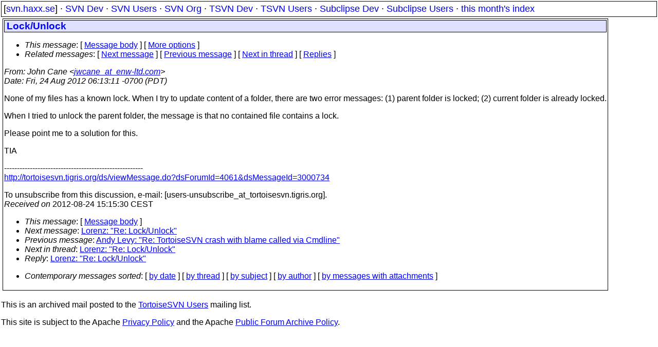

--- FILE ---
content_type: text/html
request_url: https://svn.haxx.se/tsvnusers/archive-2012-08/0160.shtml
body_size: 1747
content:
<!DOCTYPE HTML PUBLIC "-//W3C//DTD HTML 4.01 Transitional//EN" "http://www.w3.org/TR/html4/loose.dtd">
<html lang="en">
<head>
<title>TortoiseSVN Users: Lock/Unlock</title>
<link rel="STYLESHEET" type="text/css" href="/svn.css">
</head>
<body>
<div class="topmenu">
[<a href="/">svn.haxx.se</a>] &middot;
<a href="/dev/">SVN Dev</a> &middot;
<a href="/users/">SVN Users</a> &middot;
<a href="/org/">SVN Org</a> &middot;
<a href="/tsvn/">TSVN Dev</a> &middot;
<a href="/tsvnusers/">TSVN Users</a> &middot;
<a href="/subdev/">Subclipse Dev</a> &middot;
<a href="/subusers/">Subclipse Users</a> &middot;
<a href="./">this month's index</a>
</div>
<table><tr valign="top"><td>
<div class="box">


<div class="head">
<h1>Lock/Unlock</h1>
<!-- received="Fri Aug 24 15:15:30 2012" -->
<!-- isoreceived="20120824131530" -->
<!-- sent="Fri, 24 Aug 2012 06:13:11 -0700 (PDT)" -->
<!-- isosent="20120824131311" -->
<!-- name="John Cane" -->
<!-- email="jwcane_at_enw-ltd.com" -->
<!-- subject="Lock/Unlock" -->
<!-- id="1809934414.27060.1345813991818.JavaMail.httpd_at_localhost" -->
<!-- charset="us-ascii" -->
<!-- expires="-1" -->
<map id="navbar" name="navbar">
<ul class="links">
<li>
<dfn>This message</dfn>:
[ <a href="#start" name="options1" id="options1" tabindex="1">Message body</a> ]
 [ <a href="#options2">More options</a> ]
</li>
<li>
<dfn>Related messages</dfn>:
<!-- unext="start" -->
[ <a href="0161.shtml" title="Lorenz: &quot;Re: Lock/Unlock&quot;">Next message</a> ]
[ <a href="0159.shtml" title="Andy Levy: &quot;Re: TortoiseSVN crash with blame called via Cmdline&quot;">Previous message</a> ]
<!-- unextthread="start" -->
[ <a href="0161.shtml" title="Lorenz: &quot;Re: Lock/Unlock&quot;">Next in thread</a> ]
 [ <a href="#replies">Replies</a> ]
<!-- ureply="end" -->
</li>
</ul>
</map>
</div>
<!-- body="start" -->
<div class="mail">
<address class="headers">
<span id="from">
<dfn>From</dfn>: John Cane &lt;<a href="mailto:jwcane_at_enw-ltd.com?Subject=Re:%20Lock/Unlock">jwcane_at_enw-ltd.com</a>&gt;
</span><br />
<span id="date"><dfn>Date</dfn>: Fri, 24 Aug 2012 06:13:11 -0700 (PDT)</span><br />
</address>
<p>
None of my files has a known lock. When I try to update content of a folder, there are two error messages: (1) parent folder is locked; (2) current folder is already locked.
<br />
<p>When I tried to unlock the parent folder, the message is that no contained file contains a lock. 
<br />
<p>Please point me to a solution for this.
<br />
<p>TIA
<br />
<p>------------------------------------------------------
<br />
<a href="http://tortoisesvn.tigris.org/ds/viewMessage.do?dsForumId=4061&amp;dsMessageId=3000734">http://tortoisesvn.tigris.org/ds/viewMessage.do?dsForumId=4061&amp;dsMessageId=3000734</a>
<br />
<p>To unsubscribe from this discussion, e-mail: [users-unsubscribe_at_tortoisesvn&#46;<!--nospam-->tigris.org].
<br />
<span id="received"><dfn>Received on</dfn> 2012-08-24 15:15:30 CEST</span>
</div>
<!-- body="end" -->
<div class="foot">
<map id="navbarfoot" name="navbarfoot" title="Related messages">
<ul class="links">
<li><dfn>This message</dfn>: [ <a href="#start">Message body</a> ]</li>
<!-- lnext="start" -->
<li><dfn>Next message</dfn>: <a href="0161.shtml" title="Next message in the list">Lorenz: "Re: Lock/Unlock"</a></li>
<li><dfn>Previous message</dfn>: <a href="0159.shtml" title="Previous message in the list">Andy Levy: "Re: TortoiseSVN crash with blame called via Cmdline"</a></li>
<!-- lnextthread="start" -->
<li><dfn>Next in thread</dfn>: <a href="0161.shtml" title="Next message in this discussion thread">Lorenz: "Re: Lock/Unlock"</a></li>
<li><a name="replies" id="replies"></a>
<dfn>Reply</dfn>: <a href="0161.shtml" title="Message sent in reply to this message">Lorenz: "Re: Lock/Unlock"</a></li>
<!-- lreply="end" -->
</ul>
<ul class="links">
<li><a name="options2" id="options2"></a><dfn>Contemporary messages sorted</dfn>: [ <a href="date.shtml#160" title="Contemporary messages by date">by date</a> ] [ <a href="index.shtml#160" title="Contemporary discussion threads">by thread</a> ] [ <a href="subject.shtml#160" title="Contemporary messages by subject">by subject</a> ] [ <a href="author.shtml#160" title="Contemporary messages by author">by author</a> ] [ <a href="attachment.shtml" title="Contemporary messages by attachment">by messages with attachments</a> ]</li>
</ul>
</map>
</div>
<!-- trailer="footer" -->
</div>
</td><td>
</td></tr></table>
<p>
 This is an archived mail posted to the <a href="/tsvnusers/">TortoiseSVN Users</a>
 mailing list.</p>
<p>This site is subject to the Apache <a href="https://privacy.apache.org/policies/privacy-policy-public.html">Privacy Policy</a> and the Apache <a href="https://www.apache.org/foundation/public-archives.html">Public Forum Archive Policy</a>.



</body>
</html>
